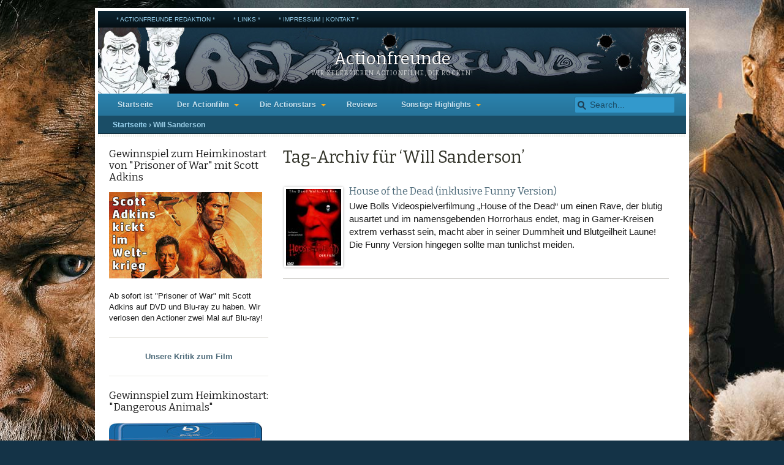

--- FILE ---
content_type: text/css
request_url: https://www.actionfreunde.de/wp-content/themes/mimbopro/style.css?ver=1.0
body_size: 4823
content:
/*
Theme Name: Mimbo Pro
Theme URI: http://prothemedesign.com/themes/mimbo-pro/
Description: A classicly designed magazine theme, with flexible widget sidebars, custom header and background images, and custom footer widgets.
Version: 4.1
Author: Pro Theme Design
Author URI: http://prothemedesign.com/themes/mimbo-pro/
Tags:black, clean, contemporary, professional, dark, blue, magazine, elegant, modern, sophisticated, two-columns, left-sidebar, fixed-layout, custom-colors, custom-background, custom-header, custom-menu, full-width-template, rtl-language-support, theme-options, translation-ready

License: GNU General Public License v2.0 or later
License URI: http://www.gnu.org/licenses/gpl-2.0.html
*/

/* HTML Elements */

* {
	margin:0;
	padding:0;
}

*:focus {
	outline: none;
}

body, html {
	min-height:101%;
}

body {
	background-color:#143347;
	color: #1b1b1b;
}

body, select, input, textarea {
	font:100% 'Helvetica Neue', Arial, sans-serif;
}

a, a:visited {
	color: #3399cc;
	text-decoration:none
}

a:hover, a:active {
	color:#59bced;
}

#page :hover {
	-moz-transition: all 0.3s ease 0s;
	-webkit-transition: all 0.3s ease 0s;
	transition: all 0.3s ease 0s;
}

small {
	font-size: 0.9em;
	padding:3px 6px;
}

hr {
	margin:22px 0;
	background:#eae9e4;
	color:#eae9e4;
	height:1px;
	border:0;
	display: block;
}

label {
	margin:3px 0;
	display:block;
	font-weight: bold
}

a img {
	border:none
}

table {
	display: table;
	margin:13px 0;
	width:100%;
	border-collapse:collapse;
	border-top:1px solid #e0ded9;
	border-bottom:1px solid #e0ded9;
}

th {
	background:#e4e4e4;
	text-align:left;
}

th, td {
	border-bottom:1px solid #FFF;
	padding:4px 7px;
}

td {
	background:#f2f2f2;
}

p {
	margin:15px 0;
	line-height:145%;
	font-size:1.1em;
}

pre {
	width:100%;
	overflow:auto;
}



/* Structure */

#page {
	width:960px;
	margin:13px auto 26px auto;
	font-size:0.85em;
	border:5px solid #FFF
}

#masthead {
	background:url(images/bg_masthead.jpg) center;
	background-size:cover;
	min-height:108px;
	clear:both;
}

.left {
	float:left;
}

.right {
	float:right;
}

#sidebar {
	width: 260px;
	float:left;
	padding:0 8px 25px 8px;
	background:#FFF;
}

#sidebar, #rightbar {
	font-size: .95em;
}

#sidebar .widget li:last-child {
	border-bottom:none;
}

#interior #content {
	float:right;
	width:630px;
	padding:12px 18px 40px 0;
	background:#FFF;
}

#interior #content.fullwidth {
	width:auto;
	float:none;
	padding:12px;
}


/*	Headers */

h1, h2, h3, h4, h5, #masthead, .postmetadata,
#lead .date, p.wp-caption-text, cite.fn {
	font-family: 'Bitter',Georgia,serif;
	font-weight: normal
}

h1 {
	font-size: 2em;
	color:#313228;
	margin-bottom: 13px;
}

.archive h1 {
	margin-bottom: 10px;
}

.post h1 {
	line-height:110%;
}

h3 {
	font-size: 1.3em;
	margin:13px 0 7px 0;
	line-height:115%;
}

h3.widgettitle {
	font-size: 1.2em;
	color: #333;
	border-bottom: 1px solid #b0b0b0;
	padding-bottom: 4px;
	margin-bottom: 0;
}

#interior #sidebar h3.widgettitle {
	background: #f5f5f5;
	margin: 0;
	border:none;
	padding: 8px 10px;
}

#widget-single-right h3.widgettitle {
	border:none;
}

h4#comments {
	clear:both;
	margin:30px 0 -15px 0;
	font-size: 1.8em;
}

#respond {
	clear:both;
	padding-top:30px;
}

#respond h4 {
	margin:28px 0 0 0;
}

#respond label {
	display:inline;
}

#respond p input {
	float:left;
	margin-right:10px;
	width:200px;
}

#respond textarea {
	clear:both;
}

#respond .form-allowed-tags {
	clear:both;
}

#respond .comment-form-comment label {
	display:block;
}

h3#pages {
	margin:0 0 5px 0;
}

#meta h3 {
	border-bottom:2px solid #085682;
	color:#FFF;
	padding-bottom: 6px;
	margin-bottom: 7px;
}

#lead h2 {
	font-size: 1.9em;
	margin:0;
	padding: 0;
	line-height:125%;
	border:0;
	display:inline;
}

#recent h3 {
	margin: 0 0 5px 0;
	color:#112f41;
	border:0;
	font-size:1.2em;
}

.entry h3 {
	font-size:1.6em;
	color:#313228;
}

.entry .widget h3 {
	font-size:1.3em;
}

h3#respond {
	margin-top:35px;
}

h4 {
	margin-bottom:3px;
	font-size:1.2em;
	color:#313228;
}

#site-author {
	min-height:108px;
}

#site-author h4 {
	margin-bottom: 7px;
}

.entry h4 {
	font-size:1.4em;
	color:#313228;
}

h4.widgettitle {
	font-size: 1.3em;
	margin:13px 0 7px 0;
	line-height:115%;
	border-bottom:3px solid #EAE9E4;
	padding-bottom:3px
}

h4#respond {
	border-top:1px solid #eae9e4;
	margin-top:25px;
	padding-top:20px;
}

.cat-excerpt h4 {
	margin:0 0 -11px 0;
}

.domtab h4 {
	margin:15px 0;
}

#more-menu h4 {
	color:#4a4e4a;
	font-size:1.1em;
}

.entry h5 {
	font-size:1.2em;
	color:#313228;
}




/* Content Page Styles */

#logo {
	margin:0 auto;
	display:block;
	color:#FFF;
	font-size:28px;
	padding-top:34px;
	text-align:center;
	text-shadow: 0 -1px 0 rgba(0,0,0,9);
}

#logo a, #logo a:visited {
	color: #FFF;
}

#description {
	border:none;
	padding:0;
	font-weight:normal;
	font-size:10px;
	text-align:center;
	color:#fff;
	text-transform:uppercase;
	letter-spacing:1px;
	margin:2px 30px 0 30px;
	filter: alpha(opacity=70);
	-ms-filter:"progid:DXImageTransform.Microsoft.Alpha(Opacity=70)";
	opacity:0.7;
}

#lead {
	background:#1e3d4f;
	color:#f1f5f8;
	width:575px;
	padding:7px 0px 7px 15px;
	float:left;
	font-size:0.85em;
	min-height:180px;
}

#interior #lead {
	float:none;
	width:auto;
	margin: 0 0 10px 0;
}

#lead a,
#lead a:visited {
	color:#9cd6f3;
}

#lead a:hover,
#lead a:active {
	color: #FFF;
}

#lead img {
	border:3px solid #31536b;
	margin-top: 3px;
}

#lead img:hover {
	border-color: #3b6179;
}

#lead .date {
	color:#a7b5bd;
	padding:4px 0 6px 0;
	text-transform: uppercase;
	letter-spacing: .1em;
	font-size:.95em;
}

#lead p {
	margin:0 0 15px 0;
}

#interior #lead .left {
	position:absolute;
}

#interior #lead .right {
	width:auto;
	padding-left:160px;
}

a.ellipses, a.ellipses:visited {
	display: inline-block;
	margin-left: -2px;
	text-decoration:underline
}

a#fullstory, a#fullstory:visited {
	background:#174a6d;
	padding:5px 8px;
	color:#9adafe;
	position:relative
}

a#fullstory:hover, a#fullstory:active {
	background:#132d3c;
	text-decoration:none;
	color:#FFF;
}

#interior #lead img	{
	float:left;
	margin:1px 16px 6px 0;
}

#lead .left {
	width:165px;
}

#lead .right {
	width:408px;
}

.archive #lead .right {
	width: 419px;
}



/*Widget Stuff*/

.widget {
	margin-bottom:25px;
}

.widget img {
	max-width:100%;
	height:auto;
}

.widget_tag_cloud a {
	display:inline;
	float:none;
}

#widget-single-right {
	float:right;
	width:165px;
	margin:5px 0 15px 18px;
	border-color: #E4E3DD;
	border-style: solid;
	border-width: 0 0 0 1px;
	padding:0 14px 14px;
	font-size: .85em
}

#widget-single-right li {
	border-top:1px solid #E4E3DD;
	padding: 7px 0;
}

#widget-single-right li:last-child {
	padding-bottom: 0;
}

#widget-single-right .widget {
	margin: 0;
}

.entry #widget-single-right ul, .entry #widget-single-right ol {
	padding:0 !important;
}

#wp125adwrap_2c, #wp125adwrap_1c {
	padding:12px 0;
}

.wp125ad {
	float:left;
}

.wp125ad.odd {
	margin-right: 10px;
}

.textwidget {
	margin: 15px 0;
	line-height:160%;
}

.widget td {
	background:none;
}

#sidebar .widget li,
#rightbar .widget li {
	list-style:none;
	padding:0;
	line-height: 130%;
	padding: 6px 0;
	border-bottom: 1px dotted #b0b0b0;
}

.widget .children li {
	margin-left: 23px;
	list-style: square;
	border: none;
	padding: 3px 0;
}

.widget .postform {
	margin-top:12px;
}

.widget.widget_twitter {
	margin:10px 0 0 10px;
}

#interior #sidebar .widget {
	background: #f3f3f3;
	padding: 4px;
	margin:14px 0 0
}

#interior #sidebar .widget.widget_image {
	padding:0;
}

#interior #sidebar .widget-wrap {
	border: 1px solid #dadada;
	background: #FFF;
	padding-bottom: 10px;
	overflow: hidden
}

#interior #sidebar .widget.widget_image .widget-wrap {
	border: none;
	padding-bottom: 0;
}

#interior #sidebar .widget-wrap li,
#interior #sidebar .tagcloud {
	margin: 2px 10px;
}

#interior #sidebar .widget-wrap li li {
	margin:0 0 0 30px
}

#sidebar .widget li:last-child {
	border-bottom:none;
}

.widget-wrap .avatar {
	margin: 10px 7px 0 10px;
}

#postDetails ul {
	margin-top: 6px;
}

.textwidget {
	padding: 0 10px;
}

#interior #sidebar .widget-wrap li:last-child {
	padding-bottom: 0;
	border: 0;
}

#breadcrumbs {
	background:#185074;
	padding:7px 24px;
	color:#FFF;
	font-size:.9em;
	border-bottom: 1px solid #05111a;
}

#breadcrumbs a, #breadcrumbs a:visited {
	color:#ace3ff;
	font-weight:bold
}

#breadcrumbs a:hover, #breadcrumbs a:active {
	text-decoration: underline
}

#interior .stripes {
	background: #FFF url(images/bg_stripe.gif) repeat-x;
	padding:10px;
}

#site-author {
	margin-bottom: 19px;
}

#site-author img {
	position:absolute;
}

#site-author p {
	padding-left:110px;
	margin:0 0 10px 0;
}

.author-listing {
	margin:18px 0 34px 0;
}

.author-listing ul {
	margin:15px 0 8px 0;
}

.author-id {
	float:left;
	width:500px;
	padding:17px 0 0 10px;
}

.cat-excerpt {
	padding:20px 0 12px 0;
	border-bottom: 1px solid #C4C3BE
}

.cat-excerpt img,
#image-gallery img {
	float:left;
	margin:3px 15px 6px 0;
	padding:1px;
}

#image-gallery {
	margin:18px 0;
}

.pagination, #comment-pagination {
	padding-top:20px;
}

.subfeature {
	background:#edf7ff;
	border-bottom:1px solid #bfdfef;
	padding:13px 18px 4px;
}

.subfeature.cat-excerpt {
	border-top: none
}

.subfeature a, .subfeature a:visited {
	color:#4d6984;
}

.bullets li {
	border-bottom:1px solid #ECECEC;
	list-style-image:none;
	list-style-position:outside;
	list-style-type:square;
	margin-left:25px;
	padding:5px 0;
}



/*Custom Widgets*/

#sidebar .widget #postDetails a, #sidebar .widget #postDetails a:visited {
	background: none;
	display: inline;
	padding: 0;
	color: #3399cc;
	text-decoration: underline;
}

#postDetails ul {
	float: left;
	margin-left: 8px;
}

#sidebar .widget #postDetails li, #meta .widget #postDetails li, #sidebar .widget .upcomingPosts li {
	padding: 2px 0;
	list-style: none;
	margin: 0;
	border:none;
}

#sidebar .widget #postDetails a:hover, #sidebar .widget #postDetails a:active {
	color:#59bced;
	background: none !important;
}

#sidebar .widget #postDetails ul, #sidebar .widget ul.upcomingPosts {
	border:none;
}

#sidebar .widget #postDetails li.postDetailsCommentsFeed a {
	background: url(images/rss.gif) no-repeat !important;
	padding-left: 15px;
}

.more-in li {
	margin-left: 35px;
	padding: 4px 0;
}






/*Post Page Formatting*/

article.entry {
	overflow:hidden;
}

article.entry .wp-caption,
article.entry img {
	max-width:100%;
	height:auto;
	-moz-box-sizing:border-box;
	box-sizing:border-box;
}

.entry blockquote,
.entry code,
.commentlist blockquote,
.commentlist code {
	color:#76767a;
	font-size: 1em;
}

.entry blockquote,
.commentlist blockquote {
	background:#f2f2f2;
	padding:6px 20px;
	margin:18px 20px;
	border-right:1px solid #DDD;
	border-bottom:1px solid #DDD;
	display:block;
	font-size: 1em;
	overflow:hidden;
}

.entry pre, .entry code {
	font: 1em "Courier New", Courier, monospace;
	padding:20px 14px;
}

.post code {
	background:#f5f3ee;
	padding:3px;
}

.entry ul, .entry ol {
	padding:15px 0;
}

.entry dl dt {
	font-weight: bold;
	font-size:1.2em;
}

.entry dl dd {
	margin: 0 0 15px 0;
}

.entry ol li, .entry ul li {
	margin:0 0 10px 48px;
	line-height:135%;
}

.entry ul li {
	list-style:disc;
}

.entry .widget li {
	list-style:none;
	margin:0;
	padding:5px 0;
}

.postnav {
	width:50%;
}

.postnav.right {
	text-align:right;
}

.tags {
	clear:both;
	padding:3px 6px 4px 15px;
	background:#edf7ff url(images/tag.gif) no-repeat 4px;
	font-size:0.8em;
}

.commentcount {
	background:url(images/bubble.gif) no-repeat 1px;
	padding-left:17px;
	margin: 0 10px;
	font-weight:normal
}

#home #lead .commentcount,
#interior #lead .commentcount {
	background:url(images/bubble2.gif) no-repeat 1px;
	font-size:1.2em;
	display:inline;
	margin-left:5px;
}

.postmetadata {
	padding:9px 0;
	font-size:.8em;
	border-style: solid;
	border-width: 1px 0;
	border-top-color: #b0b0b0;
	border-bottom-color: #d3d3d3;
	letter-spacing: .1em;
	text-transform: uppercase;
	margin-bottom:10px;
}

.postmetadata em {
	text-transform: lowercase;
}

#print {
	background:url(images/icon_page.gif) no-repeat;
	padding-left:15px;
}



/*Images*/

.avatar,
#carousel li img,
.catnews img,
.cat-excerpt img,
#image-gallery img,
.entry img {
	box-shadow: 0 0 4px rgba(0,0,0,.3);
	-webkit-box-shadow: 0 0 4px rgba(0,0,0,.3);
	padding:3px;
	background:#FFF;
	margin-left:2px;
	margin-right:2px;
	max-width:100%;
}

body.page-template-template-full-width-php .entry img {
	max-width:906px;
}

.cat-excerpt img {
	margin-right:10px;
}

.avatar {
	margin: 3px 11px 0 0;
	float:left;
}

.wp-caption.alignleft,
.wp-caption.alignright,
.wp-caption.aligncenter {
	background:#EFEFEF;
	text-align:center;
	padding:10px;
	max-width:610px;
}

body .wp-caption img {
	max-width:100%;
}

.entry img.alignleft,
img.picleft {
	margin:5px 15px 10px 0;
	float:left;
}

.entry img.alignright,
img.picright {
	margin:5px 0 10px 15px;
	float:right;
}

.entry img.aligncenter,
div.aligncenter {
    display:block;
    margin: 5px auto 10px auto;
	clear:both;
}

body img.wp-smiley {
	float:none;
	border:none;
	padding:0;
	background:transparent;
	box-shadow:none;
	-moz-box-shadow:none;
	-webkit-box-shadow:none;
}

.wp-caption.alignleft {
	float:left;
	margin:5px 22px 10px 0;
}

.wp-caption.alignright {
	float:right;
	margin:5px 0 10px 22px;
}

.wp-caption.aligncenter,
img.aligncenter {
    margin: 0 auto;
	display:block;
	margin-bottom:15px;
	float:none;
}

p.wp-caption-text {
	margin:5px 0 0;
	text-align:center;
	padding:10px 0;
	font-style: italic;
	font-size: .85em;
}

.entry .wp-caption img {
	float:none;
	margin:0 0 5px 0;
	border: none;
	padding: 0;
	box-shadow: none;
}

.gallery {
	margin:15px 0;
	display:block;
}

.gallery img {
	border:none !important;
	padding:2px;
}

.gallery-item {
	padding:12px 0;
}

#image-gallery .image-gallery-item {
	width:111px;
	height:86px;
	float:left;
	text-align:center;
	margin:0 15px 15px 0;
}

#image-gallery .image-gallery-item a img {
	margin:0 auto;
}

.gallery-caption {
	padding:10px;
}

.gallery-icon img {
	margin:0 auto;
	display:block;
}



/* ---------- @ Comments -----------*/

.reply {
	margin: 18px 0;
}

.reply a, .reply a:visited  {
	text-decoration:none;
}

.reply a:hover {
	text-decoration:none;
	color:#000;
}

.reply a:active {
	text-decoration:underline;
	color:#4f4f4f;
}

.nocomments {
	margin:20px 0;
}

.commentlist {
	margin-top:25px;
	background: #f3f3f3;
	padding: 6px 5px 5px;
}

.commentlist ol,
.commentlist ul {
	margin-left:22px;
}

.commentlist ul.children {
	margin:0;
}

.commentlist li.comment {
	padding: 15px 15px 4px;
	list-style:none;
	background: #FFF;
	border: 1px solid #dadada;
	margin-top: -1px
}

.commentlist li.depth-2 {
	margin-bottom: 15px;
}

.commentlist li.depth-2,
.commentlist li.depth-3,
.commentlist li.depth-4,
.commentlist li.depth-5 {
	border:none;
	padding-bottom: 15px;
}

.commentlist li.depth-2 {
	background:#f6f6f6;
}

.commentlist li.depth-3	{
	background:#efefef;
}

.commentlist li.depth-4	{
	background:#eaeaea;
}

.commentlist li.depth-4	{
	background:#e5e5e5;
}

.commentlist li.depth-5	{
	background:#ddd;
}

.commentlist li.bypostauthor {
	border: 3px solid #666;
	background: #fff;
}

.commentlist code {
	background:#e0e0e0;
	padding:3px;
}

#trackbacklist li {
	margin: 10px 0 10px 35px;
}

#trackbacklist cite {
	font-style:normal;
}

cite.fn {
	font-size:1.2em;
	display:block;
	padding:11px 0 2px 0;
	font-style: normal;
}

.says {
	display:none;
}

.comment-mod {
	margin: 15px 0 0;
}

.comment-date a, .comment-date a:visited,
.reply a, .reply a:visited,
.children cite.fn a, .children cite.fn a:visited {
	color: #6f6f6f;
	font-size:.85em;
}

.comment-date a:hover, .comment-date a:active,
.reply a:hover, .reply a:active,
.children cite.fn a:hover, .children cite.fn a:active {
	color: #111;
}

#cancel-comment-reply-link {
	font-size:.75em;
	background: #f5f5f5;
	padding: 3px 6px;
	display: inline-block;
	margin-left: 5px;
	border-radius: 2px;
}


/* Form Elements */

#interior .stripes .searchform {
	padding-left:10px;
}

.searchform {
	padding-bottom:26px;
	position:relative;
}

nav .searchform {
	float:right;
	width:176px;
}

nav .searchform label {
	display:none;
}

.search-excerpt {
	background:#FFFF00
}

select {
	background:#edf7ff;
	border:1px solid #3399cc;
	width:100%
}

#s {
	border:none;
	padding:5px 6px 5px 24px;
	background: transparent;
	width: 132px;
	border-width: 1px 0 0 1px;
	border-style: solid;
	border-color: #1e597d;
	background:#3282af;
	border-radius: 2px;
	position: absolute
}

#content #s, #sidebar #s {
	background:#f5f5f5;
}

#s:focus {
	background: #FFF;
}

#searchsubmit {
	position: absolute;
	border-radius: 2px;
	padding: 3px 5px;
	margin: 3px 3px 0 0;
	left:0;
}

#searchsubmit:hover {
	background: #b1d8f1
}

.chrome,
#submit {
	border-color: #BBB #BBB #999;
	border-style: solid;
	border-width: 1px;
	cursor: pointer;
	box-shadow: 0 1px 0 #e9e9e9;
	text-shadow: 0 1px rgba(255,255,255,.85);
	border-radius: 3px;
	background: #fefefe;
    background: -moz-linear-gradient(top, #fefefe 0%, #e1e1e1 100%);
    background: -webkit-gradient(linear, left top, left bottom, color-stop(0%,#fefefe), color-stop(100%,#e1e1e1));
    background: -webkit-linear-gradient(top, #fefefe 0%,#e1e1e1 100%);
    background: -o-linear-gradient(top, #fefefe 0%,#e1e1e1 100%);
    background: -ms-linear-gradient(top, #fefefe 0%,#e1e1e1 100%);
    background: linear-gradient(top, #fefefe 0%,#e1e1e1 100%);
	opacity: .9
}

#submit {
	padding: 12px 32px;
	font-weight: bold
}

#submit:hover, .chrome:hover {
	border-color: #999 #999 #666;
	opacity: 1;
}

#submit:active, .chrome:active {
	box-shadow:inset 0 0 5px #bcbcbc
}

#contactform legend {
	display:none
}

#contactform fieldset {
	border:none
}

#contact-captcha {
	margin:5px 0;
	display:block
}

#contact-message {
	height:200px;
	width: 400px;
}

.field {
	padding:6px;
	background:#FFF;
	font-size:1.1em;
	border-style:solid;
	border-width:1px;
	border-color: #444 #c4c4c4 #c4c4c4 #444
}

#commenter, #email, #url {
	width: 200px;
}

#comment {
	width:98%;
	height:200px;
	clear:both;
}



/* Float Properties*/

.clearfloat:after {
	display:block;
	visibility:hidden;
	clear:both;
	height:0;
	content:".";
}

.clearfloat {
	display:inline-block
}

.clearfloat {
	display:block
}



/* Footer*/

#meta {
	padding: 9px 0 26px 0;
	color:#FFF;
}

#meta .widget {
	width:283px;
	float:left;
	padding-left:27px;
	margin-right:12px;
}

#meta li {
	margin-left:17px;
	padding:3px 0;
	list-style:square;
	border:none;
	line-height:145%;
}

#meta .widget {
	margin: 0;
}

footer {
	padding:0 15px;
	color:#ccdbe6;
	background:#000;
	line-height:3em;
	height:3em;
	font-size:0.9em;
}

footer .left, footer .right {
	width:58%;
}

footer .right {
	text-align:right;
	width:38%;
}

footer .right img {
	margin-left:5px;
}

section.attachment a img {
	margin-left:auto;
	margin-right:auto;
}

#caption {
	font-size:1.2em;
	font-weight:bold;
}

.read-more {
	font-weight:bold;
	font-size:0.8em;
	text-transform:uppercase;
}

.category_description {
	padding:20px 18px 1px 18px;
	background:#f5f5f5;
	margin-bottom:10px;
}

.category_description p {
	margin:0 0 15px 0;
	color:#333;
}

::-webkit-input-placeholder {
	color: rgba(0,0,0,0.5);
}
:-moz-placeholder {
	color: rgba(0,0,0,0.5);
}
::-moz-placeholder {
	color: rgba(0,0,0,0.5);
}
:-ms-input-placeholder {
	color: rgba(0,0,0,0.5);
}

--- FILE ---
content_type: text/css
request_url: https://www.actionfreunde.de/wp-content/uploads/fonts/00cff8484f4e7cf51d06df29d2853a8b/font.css?v=1666804016
body_size: 311
content:
/*
 * Font file created by Local Google Fonts 0.19
 * Created: Wed, 26 Oct 2022 17:06:56 +0000
 * Handle: mimbopro-style-font-bitter
 * Original URL: https://fonts.googleapis.com/css?family=Bitter%3A400
*/

/* cyrillic-ext */
@font-face {
  font-family: 'Bitter';
  font-style: normal;
  font-weight: 400;
  src: url(https://www.actionfreunde.de/wp-content/uploads/fonts/00cff8484f4e7cf51d06df29d2853a8b/bitter-cyrillic-ext-v28-normal-400.woff2?c=1666804016) format('woff2');
  unicode-range: U+0460-052F, U+1C80-1C88, U+20B4, U+2DE0-2DFF, U+A640-A69F, U+FE2E-FE2F;
}
/* cyrillic */
@font-face {
  font-family: 'Bitter';
  font-style: normal;
  font-weight: 400;
  src: url(https://www.actionfreunde.de/wp-content/uploads/fonts/00cff8484f4e7cf51d06df29d2853a8b/bitter-cyrillic-v28-normal-400.woff2?c=1666804016) format('woff2');
  unicode-range: U+0301, U+0400-045F, U+0490-0491, U+04B0-04B1, U+2116;
}
/* vietnamese */
@font-face {
  font-family: 'Bitter';
  font-style: normal;
  font-weight: 400;
  src: url(https://www.actionfreunde.de/wp-content/uploads/fonts/00cff8484f4e7cf51d06df29d2853a8b/bitter-vietnamese-v28-normal-400.woff2?c=1666804016) format('woff2');
  unicode-range: U+0102-0103, U+0110-0111, U+0128-0129, U+0168-0169, U+01A0-01A1, U+01AF-01B0, U+1EA0-1EF9, U+20AB;
}
/* latin-ext */
@font-face {
  font-family: 'Bitter';
  font-style: normal;
  font-weight: 400;
  src: url(https://www.actionfreunde.de/wp-content/uploads/fonts/00cff8484f4e7cf51d06df29d2853a8b/bitter-latin-ext-v28-normal-400.woff2?c=1666804016) format('woff2');
  unicode-range: U+0100-024F, U+0259, U+1E00-1EFF, U+2020, U+20A0-20AB, U+20AD-20CF, U+2113, U+2C60-2C7F, U+A720-A7FF;
}
/* latin */
@font-face {
  font-family: 'Bitter';
  font-style: normal;
  font-weight: 400;
  src: url(https://www.actionfreunde.de/wp-content/uploads/fonts/00cff8484f4e7cf51d06df29d2853a8b/bitter-latin-v28-normal-400.woff2?c=1666804016) format('woff2');
  unicode-range: U+0000-00FF, U+0131, U+0152-0153, U+02BB-02BC, U+02C6, U+02DA, U+02DC, U+2000-206F, U+2074, U+20AC, U+2122, U+2191, U+2193, U+2212, U+2215, U+FEFF, U+FFFD;
}
